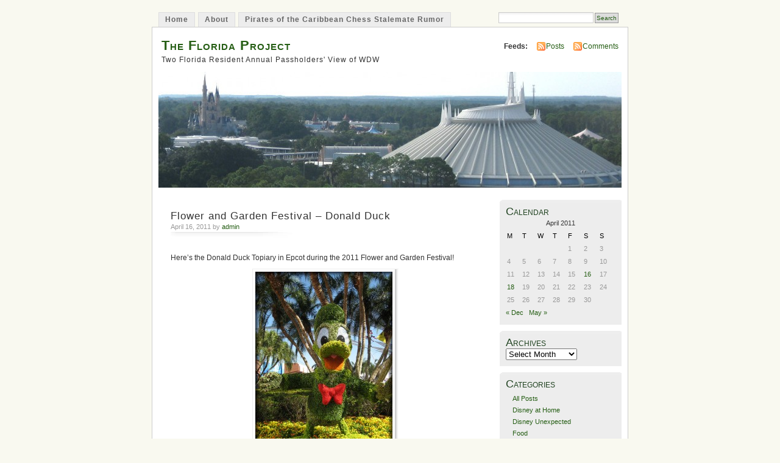

--- FILE ---
content_type: text/html; charset=UTF-8
request_url: https://www.thefloridaproject.com/blog/2011/04/16/flower-and-garden-festival-donald-duck/
body_size: 8954
content:
<!DOCTYPE html PUBLIC "-//W3C//DTD XHTML 1.0 Transitional//EN" "http://www.w3.org/TR/xhtml1/DTD/xhtml1-transitional.dtd">
<html xmlns="http://www.w3.org/1999/xhtml" lang="en-US">
<head profile="http://gmpg.org/xfn/11">
<meta http-equiv="Content-Type" content="text/html; charset=UTF-8" />
<title>Flower and Garden Festival &#8211; Donald Duck &laquo; The Florida Project</title>
<link rel="stylesheet" href="https://www.thefloridaproject.com/blog/wp-content/themes/mistylook/style.css" type="text/css" media="screen" />
<link rel="alternate" type="application/rss+xml" title="The Florida Project RSS Feed" href="https://www.thefloridaproject.com/blog/feed/" />
<link rel="pingback" href="https://www.thefloridaproject.com/blog/xmlrpc.php" />
<meta name='robots' content='max-image-preview:large' />
<link rel="alternate" type="application/rss+xml" title="The Florida Project &raquo; Flower and Garden Festival &#8211; Donald Duck Comments Feed" href="https://www.thefloridaproject.com/blog/2011/04/16/flower-and-garden-festival-donald-duck/feed/" />
<link rel="alternate" title="oEmbed (JSON)" type="application/json+oembed" href="https://www.thefloridaproject.com/blog/wp-json/oembed/1.0/embed?url=https%3A%2F%2Fwww.thefloridaproject.com%2Fblog%2F2011%2F04%2F16%2Fflower-and-garden-festival-donald-duck%2F" />
<link rel="alternate" title="oEmbed (XML)" type="text/xml+oembed" href="https://www.thefloridaproject.com/blog/wp-json/oembed/1.0/embed?url=https%3A%2F%2Fwww.thefloridaproject.com%2Fblog%2F2011%2F04%2F16%2Fflower-and-garden-festival-donald-duck%2F&#038;format=xml" />
<style id='wp-img-auto-sizes-contain-inline-css' type='text/css'>
img:is([sizes=auto i],[sizes^="auto," i]){contain-intrinsic-size:3000px 1500px}
/*# sourceURL=wp-img-auto-sizes-contain-inline-css */
</style>
<style id='wp-emoji-styles-inline-css' type='text/css'>

	img.wp-smiley, img.emoji {
		display: inline !important;
		border: none !important;
		box-shadow: none !important;
		height: 1em !important;
		width: 1em !important;
		margin: 0 0.07em !important;
		vertical-align: -0.1em !important;
		background: none !important;
		padding: 0 !important;
	}
/*# sourceURL=wp-emoji-styles-inline-css */
</style>
<style id='wp-block-library-inline-css' type='text/css'>
:root{--wp-block-synced-color:#7a00df;--wp-block-synced-color--rgb:122,0,223;--wp-bound-block-color:var(--wp-block-synced-color);--wp-editor-canvas-background:#ddd;--wp-admin-theme-color:#007cba;--wp-admin-theme-color--rgb:0,124,186;--wp-admin-theme-color-darker-10:#006ba1;--wp-admin-theme-color-darker-10--rgb:0,107,160.5;--wp-admin-theme-color-darker-20:#005a87;--wp-admin-theme-color-darker-20--rgb:0,90,135;--wp-admin-border-width-focus:2px}@media (min-resolution:192dpi){:root{--wp-admin-border-width-focus:1.5px}}.wp-element-button{cursor:pointer}:root .has-very-light-gray-background-color{background-color:#eee}:root .has-very-dark-gray-background-color{background-color:#313131}:root .has-very-light-gray-color{color:#eee}:root .has-very-dark-gray-color{color:#313131}:root .has-vivid-green-cyan-to-vivid-cyan-blue-gradient-background{background:linear-gradient(135deg,#00d084,#0693e3)}:root .has-purple-crush-gradient-background{background:linear-gradient(135deg,#34e2e4,#4721fb 50%,#ab1dfe)}:root .has-hazy-dawn-gradient-background{background:linear-gradient(135deg,#faaca8,#dad0ec)}:root .has-subdued-olive-gradient-background{background:linear-gradient(135deg,#fafae1,#67a671)}:root .has-atomic-cream-gradient-background{background:linear-gradient(135deg,#fdd79a,#004a59)}:root .has-nightshade-gradient-background{background:linear-gradient(135deg,#330968,#31cdcf)}:root .has-midnight-gradient-background{background:linear-gradient(135deg,#020381,#2874fc)}:root{--wp--preset--font-size--normal:16px;--wp--preset--font-size--huge:42px}.has-regular-font-size{font-size:1em}.has-larger-font-size{font-size:2.625em}.has-normal-font-size{font-size:var(--wp--preset--font-size--normal)}.has-huge-font-size{font-size:var(--wp--preset--font-size--huge)}.has-text-align-center{text-align:center}.has-text-align-left{text-align:left}.has-text-align-right{text-align:right}.has-fit-text{white-space:nowrap!important}#end-resizable-editor-section{display:none}.aligncenter{clear:both}.items-justified-left{justify-content:flex-start}.items-justified-center{justify-content:center}.items-justified-right{justify-content:flex-end}.items-justified-space-between{justify-content:space-between}.screen-reader-text{border:0;clip-path:inset(50%);height:1px;margin:-1px;overflow:hidden;padding:0;position:absolute;width:1px;word-wrap:normal!important}.screen-reader-text:focus{background-color:#ddd;clip-path:none;color:#444;display:block;font-size:1em;height:auto;left:5px;line-height:normal;padding:15px 23px 14px;text-decoration:none;top:5px;width:auto;z-index:100000}html :where(.has-border-color){border-style:solid}html :where([style*=border-top-color]){border-top-style:solid}html :where([style*=border-right-color]){border-right-style:solid}html :where([style*=border-bottom-color]){border-bottom-style:solid}html :where([style*=border-left-color]){border-left-style:solid}html :where([style*=border-width]){border-style:solid}html :where([style*=border-top-width]){border-top-style:solid}html :where([style*=border-right-width]){border-right-style:solid}html :where([style*=border-bottom-width]){border-bottom-style:solid}html :where([style*=border-left-width]){border-left-style:solid}html :where(img[class*=wp-image-]){height:auto;max-width:100%}:where(figure){margin:0 0 1em}html :where(.is-position-sticky){--wp-admin--admin-bar--position-offset:var(--wp-admin--admin-bar--height,0px)}@media screen and (max-width:600px){html :where(.is-position-sticky){--wp-admin--admin-bar--position-offset:0px}}

/*# sourceURL=wp-block-library-inline-css */
</style><style id='global-styles-inline-css' type='text/css'>
:root{--wp--preset--aspect-ratio--square: 1;--wp--preset--aspect-ratio--4-3: 4/3;--wp--preset--aspect-ratio--3-4: 3/4;--wp--preset--aspect-ratio--3-2: 3/2;--wp--preset--aspect-ratio--2-3: 2/3;--wp--preset--aspect-ratio--16-9: 16/9;--wp--preset--aspect-ratio--9-16: 9/16;--wp--preset--color--black: #000000;--wp--preset--color--cyan-bluish-gray: #abb8c3;--wp--preset--color--white: #ffffff;--wp--preset--color--pale-pink: #f78da7;--wp--preset--color--vivid-red: #cf2e2e;--wp--preset--color--luminous-vivid-orange: #ff6900;--wp--preset--color--luminous-vivid-amber: #fcb900;--wp--preset--color--light-green-cyan: #7bdcb5;--wp--preset--color--vivid-green-cyan: #00d084;--wp--preset--color--pale-cyan-blue: #8ed1fc;--wp--preset--color--vivid-cyan-blue: #0693e3;--wp--preset--color--vivid-purple: #9b51e0;--wp--preset--gradient--vivid-cyan-blue-to-vivid-purple: linear-gradient(135deg,rgb(6,147,227) 0%,rgb(155,81,224) 100%);--wp--preset--gradient--light-green-cyan-to-vivid-green-cyan: linear-gradient(135deg,rgb(122,220,180) 0%,rgb(0,208,130) 100%);--wp--preset--gradient--luminous-vivid-amber-to-luminous-vivid-orange: linear-gradient(135deg,rgb(252,185,0) 0%,rgb(255,105,0) 100%);--wp--preset--gradient--luminous-vivid-orange-to-vivid-red: linear-gradient(135deg,rgb(255,105,0) 0%,rgb(207,46,46) 100%);--wp--preset--gradient--very-light-gray-to-cyan-bluish-gray: linear-gradient(135deg,rgb(238,238,238) 0%,rgb(169,184,195) 100%);--wp--preset--gradient--cool-to-warm-spectrum: linear-gradient(135deg,rgb(74,234,220) 0%,rgb(151,120,209) 20%,rgb(207,42,186) 40%,rgb(238,44,130) 60%,rgb(251,105,98) 80%,rgb(254,248,76) 100%);--wp--preset--gradient--blush-light-purple: linear-gradient(135deg,rgb(255,206,236) 0%,rgb(152,150,240) 100%);--wp--preset--gradient--blush-bordeaux: linear-gradient(135deg,rgb(254,205,165) 0%,rgb(254,45,45) 50%,rgb(107,0,62) 100%);--wp--preset--gradient--luminous-dusk: linear-gradient(135deg,rgb(255,203,112) 0%,rgb(199,81,192) 50%,rgb(65,88,208) 100%);--wp--preset--gradient--pale-ocean: linear-gradient(135deg,rgb(255,245,203) 0%,rgb(182,227,212) 50%,rgb(51,167,181) 100%);--wp--preset--gradient--electric-grass: linear-gradient(135deg,rgb(202,248,128) 0%,rgb(113,206,126) 100%);--wp--preset--gradient--midnight: linear-gradient(135deg,rgb(2,3,129) 0%,rgb(40,116,252) 100%);--wp--preset--font-size--small: 13px;--wp--preset--font-size--medium: 20px;--wp--preset--font-size--large: 36px;--wp--preset--font-size--x-large: 42px;--wp--preset--spacing--20: 0.44rem;--wp--preset--spacing--30: 0.67rem;--wp--preset--spacing--40: 1rem;--wp--preset--spacing--50: 1.5rem;--wp--preset--spacing--60: 2.25rem;--wp--preset--spacing--70: 3.38rem;--wp--preset--spacing--80: 5.06rem;--wp--preset--shadow--natural: 6px 6px 9px rgba(0, 0, 0, 0.2);--wp--preset--shadow--deep: 12px 12px 50px rgba(0, 0, 0, 0.4);--wp--preset--shadow--sharp: 6px 6px 0px rgba(0, 0, 0, 0.2);--wp--preset--shadow--outlined: 6px 6px 0px -3px rgb(255, 255, 255), 6px 6px rgb(0, 0, 0);--wp--preset--shadow--crisp: 6px 6px 0px rgb(0, 0, 0);}:where(.is-layout-flex){gap: 0.5em;}:where(.is-layout-grid){gap: 0.5em;}body .is-layout-flex{display: flex;}.is-layout-flex{flex-wrap: wrap;align-items: center;}.is-layout-flex > :is(*, div){margin: 0;}body .is-layout-grid{display: grid;}.is-layout-grid > :is(*, div){margin: 0;}:where(.wp-block-columns.is-layout-flex){gap: 2em;}:where(.wp-block-columns.is-layout-grid){gap: 2em;}:where(.wp-block-post-template.is-layout-flex){gap: 1.25em;}:where(.wp-block-post-template.is-layout-grid){gap: 1.25em;}.has-black-color{color: var(--wp--preset--color--black) !important;}.has-cyan-bluish-gray-color{color: var(--wp--preset--color--cyan-bluish-gray) !important;}.has-white-color{color: var(--wp--preset--color--white) !important;}.has-pale-pink-color{color: var(--wp--preset--color--pale-pink) !important;}.has-vivid-red-color{color: var(--wp--preset--color--vivid-red) !important;}.has-luminous-vivid-orange-color{color: var(--wp--preset--color--luminous-vivid-orange) !important;}.has-luminous-vivid-amber-color{color: var(--wp--preset--color--luminous-vivid-amber) !important;}.has-light-green-cyan-color{color: var(--wp--preset--color--light-green-cyan) !important;}.has-vivid-green-cyan-color{color: var(--wp--preset--color--vivid-green-cyan) !important;}.has-pale-cyan-blue-color{color: var(--wp--preset--color--pale-cyan-blue) !important;}.has-vivid-cyan-blue-color{color: var(--wp--preset--color--vivid-cyan-blue) !important;}.has-vivid-purple-color{color: var(--wp--preset--color--vivid-purple) !important;}.has-black-background-color{background-color: var(--wp--preset--color--black) !important;}.has-cyan-bluish-gray-background-color{background-color: var(--wp--preset--color--cyan-bluish-gray) !important;}.has-white-background-color{background-color: var(--wp--preset--color--white) !important;}.has-pale-pink-background-color{background-color: var(--wp--preset--color--pale-pink) !important;}.has-vivid-red-background-color{background-color: var(--wp--preset--color--vivid-red) !important;}.has-luminous-vivid-orange-background-color{background-color: var(--wp--preset--color--luminous-vivid-orange) !important;}.has-luminous-vivid-amber-background-color{background-color: var(--wp--preset--color--luminous-vivid-amber) !important;}.has-light-green-cyan-background-color{background-color: var(--wp--preset--color--light-green-cyan) !important;}.has-vivid-green-cyan-background-color{background-color: var(--wp--preset--color--vivid-green-cyan) !important;}.has-pale-cyan-blue-background-color{background-color: var(--wp--preset--color--pale-cyan-blue) !important;}.has-vivid-cyan-blue-background-color{background-color: var(--wp--preset--color--vivid-cyan-blue) !important;}.has-vivid-purple-background-color{background-color: var(--wp--preset--color--vivid-purple) !important;}.has-black-border-color{border-color: var(--wp--preset--color--black) !important;}.has-cyan-bluish-gray-border-color{border-color: var(--wp--preset--color--cyan-bluish-gray) !important;}.has-white-border-color{border-color: var(--wp--preset--color--white) !important;}.has-pale-pink-border-color{border-color: var(--wp--preset--color--pale-pink) !important;}.has-vivid-red-border-color{border-color: var(--wp--preset--color--vivid-red) !important;}.has-luminous-vivid-orange-border-color{border-color: var(--wp--preset--color--luminous-vivid-orange) !important;}.has-luminous-vivid-amber-border-color{border-color: var(--wp--preset--color--luminous-vivid-amber) !important;}.has-light-green-cyan-border-color{border-color: var(--wp--preset--color--light-green-cyan) !important;}.has-vivid-green-cyan-border-color{border-color: var(--wp--preset--color--vivid-green-cyan) !important;}.has-pale-cyan-blue-border-color{border-color: var(--wp--preset--color--pale-cyan-blue) !important;}.has-vivid-cyan-blue-border-color{border-color: var(--wp--preset--color--vivid-cyan-blue) !important;}.has-vivid-purple-border-color{border-color: var(--wp--preset--color--vivid-purple) !important;}.has-vivid-cyan-blue-to-vivid-purple-gradient-background{background: var(--wp--preset--gradient--vivid-cyan-blue-to-vivid-purple) !important;}.has-light-green-cyan-to-vivid-green-cyan-gradient-background{background: var(--wp--preset--gradient--light-green-cyan-to-vivid-green-cyan) !important;}.has-luminous-vivid-amber-to-luminous-vivid-orange-gradient-background{background: var(--wp--preset--gradient--luminous-vivid-amber-to-luminous-vivid-orange) !important;}.has-luminous-vivid-orange-to-vivid-red-gradient-background{background: var(--wp--preset--gradient--luminous-vivid-orange-to-vivid-red) !important;}.has-very-light-gray-to-cyan-bluish-gray-gradient-background{background: var(--wp--preset--gradient--very-light-gray-to-cyan-bluish-gray) !important;}.has-cool-to-warm-spectrum-gradient-background{background: var(--wp--preset--gradient--cool-to-warm-spectrum) !important;}.has-blush-light-purple-gradient-background{background: var(--wp--preset--gradient--blush-light-purple) !important;}.has-blush-bordeaux-gradient-background{background: var(--wp--preset--gradient--blush-bordeaux) !important;}.has-luminous-dusk-gradient-background{background: var(--wp--preset--gradient--luminous-dusk) !important;}.has-pale-ocean-gradient-background{background: var(--wp--preset--gradient--pale-ocean) !important;}.has-electric-grass-gradient-background{background: var(--wp--preset--gradient--electric-grass) !important;}.has-midnight-gradient-background{background: var(--wp--preset--gradient--midnight) !important;}.has-small-font-size{font-size: var(--wp--preset--font-size--small) !important;}.has-medium-font-size{font-size: var(--wp--preset--font-size--medium) !important;}.has-large-font-size{font-size: var(--wp--preset--font-size--large) !important;}.has-x-large-font-size{font-size: var(--wp--preset--font-size--x-large) !important;}
/*# sourceURL=global-styles-inline-css */
</style>

<style id='classic-theme-styles-inline-css' type='text/css'>
/*! This file is auto-generated */
.wp-block-button__link{color:#fff;background-color:#32373c;border-radius:9999px;box-shadow:none;text-decoration:none;padding:calc(.667em + 2px) calc(1.333em + 2px);font-size:1.125em}.wp-block-file__button{background:#32373c;color:#fff;text-decoration:none}
/*# sourceURL=/wp-includes/css/classic-themes.min.css */
</style>
<link rel="https://api.w.org/" href="https://www.thefloridaproject.com/blog/wp-json/" /><link rel="alternate" title="JSON" type="application/json" href="https://www.thefloridaproject.com/blog/wp-json/wp/v2/posts/11" /><link rel="EditURI" type="application/rsd+xml" title="RSD" href="https://www.thefloridaproject.com/blog/xmlrpc.php?rsd" />
<meta name="generator" content="WordPress 6.9" />
<link rel="canonical" href="https://www.thefloridaproject.com/blog/2011/04/16/flower-and-garden-festival-donald-duck/" />
<link rel='shortlink' href='http://wp.me/p2weoh-b' />
<style type="text/css">
#headerimage {
	background: url('https://www.thefloridaproject.com/blog/wp-content/uploads/2011/05/cropped-fl-project-header3a.jpg') no-repeat;
}
</style>
</head>
<body id="section-index">


<div id="navigation" class="clearfix">
		<div class="menu">
		<ul>
			<li ><a href="https://www.thefloridaproject.com/blog/" title="Home">Home</a></li>
			<li class="page_item page-item-2"><a href="https://www.thefloridaproject.com/blog/about/">About</a></li>
<li class="page_item page-item-53"><a href="https://www.thefloridaproject.com/blog/pirates-of-the-caribbean-chess-stalemate-rumor/">Pirates of the Caribbean Chess Stalemate Rumor</a></li>
									<li class="search"><form method="get" id="searchform" action="https://www.thefloridaproject.com/blog"><input type="text" class="textbox" value="" name="s" id="s" /><input type="submit" id="searchsubmit" value="Search" /></form></li>
					</ul>	
	</div>
</div><!-- end id:navigation -->

<div id="container">


<div id="header">
<h1><a href="https://www.thefloridaproject.com/blog/" title="The Florida Project">The Florida Project</a></h1>
<h2>Two Florida Resident Annual Passholders&#039; View of WDW</h2>
</div><!-- end id:header -->


<div id="feedarea">
<dl>
	<dt><strong>Feeds:</strong></dt>
	<dd><a href="https://www.thefloridaproject.com/blog/feed/">Posts</a></dd>
	<dd><a href="https://www.thefloridaproject.com/blog/comments/feed/">Comments</a></dd>
</dl>
</div><!-- end id:feedarea -->

	<div id="headerimage">
</div><!-- end id:headerimage -->
<div id="content">
<div id="content-main">
		
						
			<div class="post-11 post type-post status-publish format-standard hentry category-epcot category-international-flower-and-garden-festival category-photos category-special-events category-walt-disney-world" id="post-11">
				<div class="posttitle">
					<h2>Flower and Garden Festival &#8211; Donald Duck</h2>
					<p class="post-info">April 16, 2011 by <a href="https://www.thefloridaproject.com/blog/author/admin/" title="Posts by admin">admin</a>  </p>
				</div>
				
				<div class="entry">
					<p>Here&#8217;s the Donald Duck Topiary in Epcot during the 2011 Flower and Garden Festival!</p>
<p><a href="http://www.thefloridaproject.com/blog/wp-content/uploads/2011/04/fgfmarch2011-donald.jpg"><img fetchpriority="high" decoding="async" src="http://www.thefloridaproject.com/blog/wp-content/uploads/2011/04/fgfmarch2011-donald-225x300.jpg" alt="" title="fgfmarch2011-donald" width="225" height="300" class="aligncenter size-medium wp-image-13" srcset="https://www.thefloridaproject.com/blog/wp-content/uploads/2011/04/fgfmarch2011-donald-225x300.jpg 225w, https://www.thefloridaproject.com/blog/wp-content/uploads/2011/04/fgfmarch2011-donald.jpg 600w" sizes="(max-width: 225px) 100vw, 225px" /></a></p>
<p>Click for larger!</p>
									</div>
		
				<p class="postmetadata">Posted in <a href="https://www.thefloridaproject.com/blog/category/walt-disney-world/epcot/" rel="category tag">Epcot</a>, <a href="https://www.thefloridaproject.com/blog/category/special-events/international-flower-and-garden-festival/" rel="category tag">International Flower and Garden Festival</a>, <a href="https://www.thefloridaproject.com/blog/category/photos/" rel="category tag">Photos &amp; Pics</a>, <a href="https://www.thefloridaproject.com/blog/category/special-events/" rel="category tag">Special Events</a>, <a href="https://www.thefloridaproject.com/blog/category/walt-disney-world/" rel="category tag">Walt Disney World</a> | Leave a Comment</p>
				
<!-- You can start editing here. -->

<div class="post-content">
<p>
	<span class="commentsfeed"><a href="https://www.thefloridaproject.com/blog/2011/04/16/flower-and-garden-festival-donald-duck/feed/">Comments RSS</a></span>
</p>
</div>


<div id="respond">

<h3>Leave a Reply</h3>

<div class="cancel-comment-reply">
	<small><a rel="nofollow" id="cancel-comment-reply-link" href="/blog/2011/04/16/flower-and-garden-festival-donald-duck/#respond" style="display:none;">Click here to cancel reply.</a></small>
</div>


<form action="https://www.thefloridaproject.com/blog/wp-comments-post.php" method="post" id="commentform">


<p><input class="textbox" type="text" name="author" id="author" value="" size="22" tabindex="1" />
<label for="author"><small>Name (required)</small></label></p>

<p><input class="textbox" type="text" name="email" id="email" value="" size="22" tabindex="2" />
<label for="email"><small>E-mail (required)</small></label></p>

<p><input class="textbox" type="text" name="url" id="url" value="" size="22" tabindex="3" />
<label for="url"><small>Website</small></label></p>


<!--<p><small><strong>XHTML:</strong> You can use these tags: &lt;a href=&quot;&quot; title=&quot;&quot;&gt; &lt;abbr title=&quot;&quot;&gt; &lt;acronym title=&quot;&quot;&gt; &lt;b&gt; &lt;blockquote cite=&quot;&quot;&gt; &lt;cite&gt; &lt;code&gt; &lt;del datetime=&quot;&quot;&gt; &lt;em&gt; &lt;i&gt; &lt;q cite=&quot;&quot;&gt; &lt;s&gt; &lt;strike&gt; &lt;strong&gt; </small></p>-->

<p><textarea name="comment" id="comment" cols="100%" rows="10" tabindex="4"></textarea></p>

<p><input name="submit" type="submit" id="submit" tabindex="5" value="Submit Comment" />
<input type='hidden' name='comment_post_ID' value='11' id='comment_post_ID' />
<input type='hidden' name='comment_parent' id='comment_parent' value='0' />
</p>
<p style="display: none;"><input type="hidden" id="akismet_comment_nonce" name="akismet_comment_nonce" value="d468998441" /></p><p style="display: none !important;" class="akismet-fields-container" data-prefix="ak_"><label>&#916;<textarea name="ak_hp_textarea" cols="45" rows="8" maxlength="100"></textarea></label><input type="hidden" id="ak_js_1" name="ak_js" value="24"/><script>document.getElementById( "ak_js_1" ).setAttribute( "value", ( new Date() ).getTime() );</script></p>
</form>


</div>

			</div>
	
		
		<p align="center"></p>
		
	</div><!-- end id:content-main -->
<div id="sidebar">
<ul>
<li class="sidebox"><h2>Calendar</h2><div id="calendar_wrap" class="calendar_wrap"><table id="wp-calendar" class="wp-calendar-table">
	<caption>April 2011</caption>
	<thead>
	<tr>
		<th scope="col" aria-label="Monday">M</th>
		<th scope="col" aria-label="Tuesday">T</th>
		<th scope="col" aria-label="Wednesday">W</th>
		<th scope="col" aria-label="Thursday">T</th>
		<th scope="col" aria-label="Friday">F</th>
		<th scope="col" aria-label="Saturday">S</th>
		<th scope="col" aria-label="Sunday">S</th>
	</tr>
	</thead>
	<tbody>
	<tr>
		<td colspan="4" class="pad">&nbsp;</td><td>1</td><td>2</td><td>3</td>
	</tr>
	<tr>
		<td>4</td><td>5</td><td>6</td><td>7</td><td>8</td><td>9</td><td>10</td>
	</tr>
	<tr>
		<td>11</td><td>12</td><td>13</td><td>14</td><td>15</td><td><a href="https://www.thefloridaproject.com/blog/2011/04/16/" aria-label="Posts published on April 16, 2011">16</a></td><td>17</td>
	</tr>
	<tr>
		<td><a href="https://www.thefloridaproject.com/blog/2011/04/18/" aria-label="Posts published on April 18, 2011">18</a></td><td>19</td><td>20</td><td>21</td><td>22</td><td>23</td><td>24</td>
	</tr>
	<tr>
		<td>25</td><td>26</td><td>27</td><td>28</td><td>29</td><td>30</td>
		<td class="pad" colspan="1">&nbsp;</td>
	</tr>
	</tbody>
	</table><nav aria-label="Previous and next months" class="wp-calendar-nav">
		<span class="wp-calendar-nav-prev"><a href="https://www.thefloridaproject.com/blog/2010/12/">&laquo; Dec</a></span>
		<span class="pad">&nbsp;</span>
		<span class="wp-calendar-nav-next"><a href="https://www.thefloridaproject.com/blog/2011/05/">May &raquo;</a></span>
	</nav></div></li><li class="sidebox"><h2>Archives</h2>		<label class="screen-reader-text" for="archives-dropdown-3">Archives</label>
		<select id="archives-dropdown-3" name="archive-dropdown">
			
			<option value="">Select Month</option>
				<option value='https://www.thefloridaproject.com/blog/2017/09/'> September 2017 </option>
	<option value='https://www.thefloridaproject.com/blog/2016/08/'> August 2016 </option>
	<option value='https://www.thefloridaproject.com/blog/2016/05/'> May 2016 </option>
	<option value='https://www.thefloridaproject.com/blog/2016/04/'> April 2016 </option>
	<option value='https://www.thefloridaproject.com/blog/2016/01/'> January 2016 </option>
	<option value='https://www.thefloridaproject.com/blog/2015/08/'> August 2015 </option>
	<option value='https://www.thefloridaproject.com/blog/2015/07/'> July 2015 </option>
	<option value='https://www.thefloridaproject.com/blog/2015/03/'> March 2015 </option>
	<option value='https://www.thefloridaproject.com/blog/2015/02/'> February 2015 </option>
	<option value='https://www.thefloridaproject.com/blog/2014/12/'> December 2014 </option>
	<option value='https://www.thefloridaproject.com/blog/2014/10/'> October 2014 </option>
	<option value='https://www.thefloridaproject.com/blog/2014/09/'> September 2014 </option>
	<option value='https://www.thefloridaproject.com/blog/2014/08/'> August 2014 </option>
	<option value='https://www.thefloridaproject.com/blog/2014/07/'> July 2014 </option>
	<option value='https://www.thefloridaproject.com/blog/2014/06/'> June 2014 </option>
	<option value='https://www.thefloridaproject.com/blog/2014/05/'> May 2014 </option>
	<option value='https://www.thefloridaproject.com/blog/2014/04/'> April 2014 </option>
	<option value='https://www.thefloridaproject.com/blog/2013/12/'> December 2013 </option>
	<option value='https://www.thefloridaproject.com/blog/2013/11/'> November 2013 </option>
	<option value='https://www.thefloridaproject.com/blog/2013/10/'> October 2013 </option>
	<option value='https://www.thefloridaproject.com/blog/2013/09/'> September 2013 </option>
	<option value='https://www.thefloridaproject.com/blog/2013/08/'> August 2013 </option>
	<option value='https://www.thefloridaproject.com/blog/2013/07/'> July 2013 </option>
	<option value='https://www.thefloridaproject.com/blog/2013/06/'> June 2013 </option>
	<option value='https://www.thefloridaproject.com/blog/2013/05/'> May 2013 </option>
	<option value='https://www.thefloridaproject.com/blog/2013/04/'> April 2013 </option>
	<option value='https://www.thefloridaproject.com/blog/2013/02/'> February 2013 </option>
	<option value='https://www.thefloridaproject.com/blog/2013/01/'> January 2013 </option>
	<option value='https://www.thefloridaproject.com/blog/2012/12/'> December 2012 </option>
	<option value='https://www.thefloridaproject.com/blog/2012/11/'> November 2012 </option>
	<option value='https://www.thefloridaproject.com/blog/2012/10/'> October 2012 </option>
	<option value='https://www.thefloridaproject.com/blog/2012/08/'> August 2012 </option>
	<option value='https://www.thefloridaproject.com/blog/2012/05/'> May 2012 </option>
	<option value='https://www.thefloridaproject.com/blog/2012/04/'> April 2012 </option>
	<option value='https://www.thefloridaproject.com/blog/2012/02/'> February 2012 </option>
	<option value='https://www.thefloridaproject.com/blog/2011/12/'> December 2011 </option>
	<option value='https://www.thefloridaproject.com/blog/2011/11/'> November 2011 </option>
	<option value='https://www.thefloridaproject.com/blog/2011/10/'> October 2011 </option>
	<option value='https://www.thefloridaproject.com/blog/2011/07/'> July 2011 </option>
	<option value='https://www.thefloridaproject.com/blog/2011/05/'> May 2011 </option>
	<option value='https://www.thefloridaproject.com/blog/2011/04/'> April 2011 </option>
	<option value='https://www.thefloridaproject.com/blog/2010/12/'> December 2010 </option>
	<option value='https://www.thefloridaproject.com/blog/2010/10/'> October 2010 </option>

		</select>

			<script type="text/javascript">
/* <![CDATA[ */

( ( dropdownId ) => {
	const dropdown = document.getElementById( dropdownId );
	function onSelectChange() {
		setTimeout( () => {
			if ( 'escape' === dropdown.dataset.lastkey ) {
				return;
			}
			if ( dropdown.value ) {
				document.location.href = dropdown.value;
			}
		}, 250 );
	}
	function onKeyUp( event ) {
		if ( 'Escape' === event.key ) {
			dropdown.dataset.lastkey = 'escape';
		} else {
			delete dropdown.dataset.lastkey;
		}
	}
	function onClick() {
		delete dropdown.dataset.lastkey;
	}
	dropdown.addEventListener( 'keyup', onKeyUp );
	dropdown.addEventListener( 'click', onClick );
	dropdown.addEventListener( 'change', onSelectChange );
})( "archives-dropdown-3" );

//# sourceURL=WP_Widget_Archives%3A%3Awidget
/* ]]> */
</script>
</li><li class="sidebox"><h2>Categories</h2>
			<ul>
					<li class="cat-item cat-item-1"><a href="https://www.thefloridaproject.com/blog/category/all/">All Posts</a>
</li>
	<li class="cat-item cat-item-86"><a href="https://www.thefloridaproject.com/blog/category/disney-at-home/">Disney at Home</a>
</li>
	<li class="cat-item cat-item-32"><a href="https://www.thefloridaproject.com/blog/category/disney-unexpected/">Disney Unexpected</a>
</li>
	<li class="cat-item cat-item-17"><a href="https://www.thefloridaproject.com/blog/category/food/">Food</a>
<ul class='children'>
	<li class="cat-item cat-item-19"><a href="https://www.thefloridaproject.com/blog/category/food/restaurants-dinning/">Restaurants &amp; Dinning</a>
</li>
</ul>
</li>
	<li class="cat-item cat-item-8"><a href="https://www.thefloridaproject.com/blog/category/photos/">Photos &amp; Pics</a>
</li>
	<li class="cat-item cat-item-20"><a href="https://www.thefloridaproject.com/blog/category/resorts/">Resorts</a>
</li>
	<li class="cat-item cat-item-18"><a href="https://www.thefloridaproject.com/blog/category/reviews/">Reviews</a>
</li>
	<li class="cat-item cat-item-10"><a href="https://www.thefloridaproject.com/blog/category/special-events/">Special Events</a>
<ul class='children'>
	<li class="cat-item cat-item-406"><a href="https://www.thefloridaproject.com/blog/category/special-events/4th-of-july/">4th of July</a>
</li>
	<li class="cat-item cat-item-12"><a href="https://www.thefloridaproject.com/blog/category/special-events/christmas/">Christmas</a>
</li>
	<li class="cat-item cat-item-11"><a href="https://www.thefloridaproject.com/blog/category/special-events/halloween/">Halloween</a>
</li>
	<li class="cat-item cat-item-16"><a href="https://www.thefloridaproject.com/blog/category/special-events/international-flower-and-garden-festival/">International Flower and Garden Festival</a>
</li>
	<li class="cat-item cat-item-23"><a href="https://www.thefloridaproject.com/blog/category/special-events/osborne-family-spectacle-of-dancing-lights/">Osborne Family Spectacle of Dancing Lights</a>
</li>
</ul>
</li>
	<li class="cat-item cat-item-22"><a href="https://www.thefloridaproject.com/blog/category/tips-tricks/">Tips &amp; Tricks</a>
</li>
	<li class="cat-item cat-item-47"><a href="https://www.thefloridaproject.com/blog/category/under-construction/">Under Construction</a>
<ul class='children'>
	<li class="cat-item cat-item-48"><a href="https://www.thefloridaproject.com/blog/category/under-construction/fantasyland-expansion/">Fantasyland Expansion</a>
</li>
	<li class="cat-item cat-item-566"><a href="https://www.thefloridaproject.com/blog/category/under-construction/hub-expansion/">Hub Expansion</a>
</li>
</ul>
</li>
	<li class="cat-item cat-item-358"><a href="https://www.thefloridaproject.com/blog/category/vintage/">Vintage</a>
</li>
	<li class="cat-item cat-item-7"><a href="https://www.thefloridaproject.com/blog/category/walt-disney-world/">Walt Disney World</a>
<ul class='children'>
	<li class="cat-item cat-item-6"><a href="https://www.thefloridaproject.com/blog/category/walt-disney-world/animal-kingdom/">Animal Kingdom</a>
</li>
	<li class="cat-item cat-item-5"><a href="https://www.thefloridaproject.com/blog/category/walt-disney-world/disneys-hollywood-studios/">Disney&#039;s Hollywood Studios</a>
</li>
	<li class="cat-item cat-item-4"><a href="https://www.thefloridaproject.com/blog/category/walt-disney-world/epcot/">Epcot</a>
</li>
	<li class="cat-item cat-item-3"><a href="https://www.thefloridaproject.com/blog/category/walt-disney-world/magic-kingdom/">Magic Kingdom</a>
</li>
</ul>
</li>
			</ul>

			</li><li class="sidebox"><form role="search" method="get" id="searchform" class="searchform" action="https://www.thefloridaproject.com/blog/">
				<div>
					<label class="screen-reader-text" for="s">Search for:</label>
					<input type="text" value="" name="s" id="s" />
					<input type="submit" id="searchsubmit" value="Search" />
				</div>
			</form></li><li class="sidebox"><h2>Meta</h2>
		<ul>
						<li><a href="https://www.thefloridaproject.com/blog/wp-login.php">Log in</a></li>
			<li><a href="https://www.thefloridaproject.com/blog/feed/">Entries feed</a></li>
			<li><a href="https://www.thefloridaproject.com/blog/comments/feed/">Comments feed</a></li>

			<li><a href="https://wordpress.org/">WordPress.org</a></li>
		</ul>

		</li></ul>
</div><!-- end id:sidebar -->
</div><!-- end id:content -->
</div><!-- end id:container -->
<div id="footer">
<p><a href="http://wordpress.com/" rel="generator">Get a free blog at WordPress.com</a></p>
<p>Theme: Mistylook by <a href="http://wpthemes.info/" rel="designer">Sadish</a>.</p>
<br class="clear" />
</div><!-- end id:footer -->
<script type="speculationrules">
{"prefetch":[{"source":"document","where":{"and":[{"href_matches":"/blog/*"},{"not":{"href_matches":["/blog/wp-*.php","/blog/wp-admin/*","/blog/wp-content/uploads/*","/blog/wp-content/*","/blog/wp-content/plugins/*","/blog/wp-content/themes/mistylook/*","/blog/*\\?(.+)"]}},{"not":{"selector_matches":"a[rel~=\"nofollow\"]"}},{"not":{"selector_matches":".no-prefetch, .no-prefetch a"}}]},"eagerness":"conservative"}]}
</script>
<script type="text/javascript" src="https://www.thefloridaproject.com/blog/wp-includes/js/comment-reply.min.js?ver=6.9" id="comment-reply-js" async="async" data-wp-strategy="async" fetchpriority="low"></script>
<script defer type="text/javascript" src="https://www.thefloridaproject.com/blog/wp-content/plugins/akismet/_inc/akismet-frontend.js?ver=1765322961" id="akismet-frontend-js"></script>
<script id="wp-emoji-settings" type="application/json">
{"baseUrl":"https://s.w.org/images/core/emoji/17.0.2/72x72/","ext":".png","svgUrl":"https://s.w.org/images/core/emoji/17.0.2/svg/","svgExt":".svg","source":{"concatemoji":"https://www.thefloridaproject.com/blog/wp-includes/js/wp-emoji-release.min.js?ver=6.9"}}
</script>
<script type="module">
/* <![CDATA[ */
/*! This file is auto-generated */
const a=JSON.parse(document.getElementById("wp-emoji-settings").textContent),o=(window._wpemojiSettings=a,"wpEmojiSettingsSupports"),s=["flag","emoji"];function i(e){try{var t={supportTests:e,timestamp:(new Date).valueOf()};sessionStorage.setItem(o,JSON.stringify(t))}catch(e){}}function c(e,t,n){e.clearRect(0,0,e.canvas.width,e.canvas.height),e.fillText(t,0,0);t=new Uint32Array(e.getImageData(0,0,e.canvas.width,e.canvas.height).data);e.clearRect(0,0,e.canvas.width,e.canvas.height),e.fillText(n,0,0);const a=new Uint32Array(e.getImageData(0,0,e.canvas.width,e.canvas.height).data);return t.every((e,t)=>e===a[t])}function p(e,t){e.clearRect(0,0,e.canvas.width,e.canvas.height),e.fillText(t,0,0);var n=e.getImageData(16,16,1,1);for(let e=0;e<n.data.length;e++)if(0!==n.data[e])return!1;return!0}function u(e,t,n,a){switch(t){case"flag":return n(e,"\ud83c\udff3\ufe0f\u200d\u26a7\ufe0f","\ud83c\udff3\ufe0f\u200b\u26a7\ufe0f")?!1:!n(e,"\ud83c\udde8\ud83c\uddf6","\ud83c\udde8\u200b\ud83c\uddf6")&&!n(e,"\ud83c\udff4\udb40\udc67\udb40\udc62\udb40\udc65\udb40\udc6e\udb40\udc67\udb40\udc7f","\ud83c\udff4\u200b\udb40\udc67\u200b\udb40\udc62\u200b\udb40\udc65\u200b\udb40\udc6e\u200b\udb40\udc67\u200b\udb40\udc7f");case"emoji":return!a(e,"\ud83e\u1fac8")}return!1}function f(e,t,n,a){let r;const o=(r="undefined"!=typeof WorkerGlobalScope&&self instanceof WorkerGlobalScope?new OffscreenCanvas(300,150):document.createElement("canvas")).getContext("2d",{willReadFrequently:!0}),s=(o.textBaseline="top",o.font="600 32px Arial",{});return e.forEach(e=>{s[e]=t(o,e,n,a)}),s}function r(e){var t=document.createElement("script");t.src=e,t.defer=!0,document.head.appendChild(t)}a.supports={everything:!0,everythingExceptFlag:!0},new Promise(t=>{let n=function(){try{var e=JSON.parse(sessionStorage.getItem(o));if("object"==typeof e&&"number"==typeof e.timestamp&&(new Date).valueOf()<e.timestamp+604800&&"object"==typeof e.supportTests)return e.supportTests}catch(e){}return null}();if(!n){if("undefined"!=typeof Worker&&"undefined"!=typeof OffscreenCanvas&&"undefined"!=typeof URL&&URL.createObjectURL&&"undefined"!=typeof Blob)try{var e="postMessage("+f.toString()+"("+[JSON.stringify(s),u.toString(),c.toString(),p.toString()].join(",")+"));",a=new Blob([e],{type:"text/javascript"});const r=new Worker(URL.createObjectURL(a),{name:"wpTestEmojiSupports"});return void(r.onmessage=e=>{i(n=e.data),r.terminate(),t(n)})}catch(e){}i(n=f(s,u,c,p))}t(n)}).then(e=>{for(const n in e)a.supports[n]=e[n],a.supports.everything=a.supports.everything&&a.supports[n],"flag"!==n&&(a.supports.everythingExceptFlag=a.supports.everythingExceptFlag&&a.supports[n]);var t;a.supports.everythingExceptFlag=a.supports.everythingExceptFlag&&!a.supports.flag,a.supports.everything||((t=a.source||{}).concatemoji?r(t.concatemoji):t.wpemoji&&t.twemoji&&(r(t.twemoji),r(t.wpemoji)))});
//# sourceURL=https://www.thefloridaproject.com/blog/wp-includes/js/wp-emoji-loader.min.js
/* ]]> */
</script>
<!--stats_footer_test--><script src="https://stats.wordpress.com/e-202604.js" type="text/javascript"></script>
<script type="text/javascript">
st_go({blog:'37234489',v:'ext',post:'11'});
var load_cmc = function(){linktracker_init(37234489,11,2);};
if ( typeof addLoadEvent != 'undefined' ) addLoadEvent(load_cmc);
else load_cmc();
</script>

</body>
</html>

<!-- Dynamic page generated in 0.093 seconds. -->
<!-- Cached page generated by WP-Super-Cache on 2026-01-20 10:22:40 -->

<!-- super cache -->